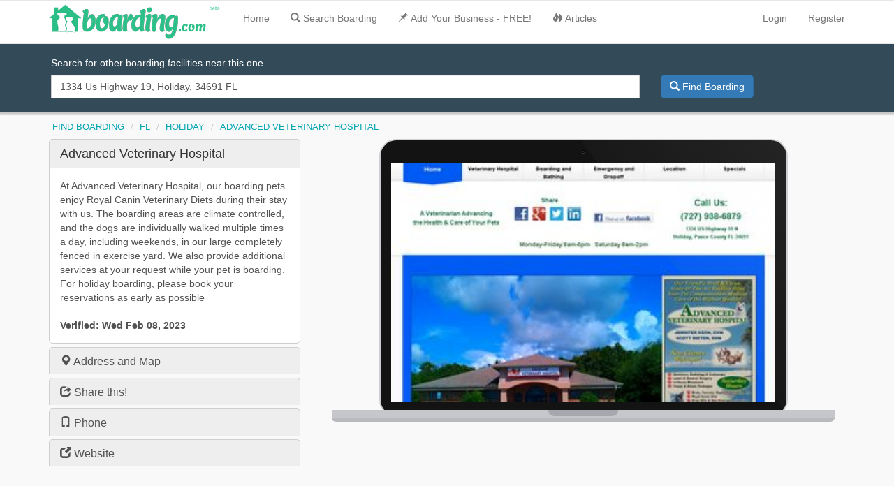

--- FILE ---
content_type: text/html; charset=UTF-8
request_url: https://boarding.com/listings/advanced-veterinary-hospital-holiday
body_size: 8216
content:
<!DOCTYPE html>
<html lang="en">
<head>
<!-- Global site tag (gtag.js) - Google Analytics -->
<script async src="https://www.googletagmanager.com/gtag/js?id=UA-3489528-26"></script>
<script>
  window.dataLayer = window.dataLayer || [];
  function gtag(){dataLayer.push(arguments);}
  gtag('js', new Date());

  gtag('config', 'UA-3489528-26');
</script>
<meta charset="utf-8">
<meta http-equiv="X-UA-Compatible" content="IE=edge">
<meta name="viewport" content="width=device-width, initial-scale=1">
<meta name="robots" content="index, follow">
<!-- Site Meta Tags-->
<title>Advanced Veterinary Hospital | Boarding.com</title>
<meta name="description" content="Advanced Veterinary Hospital, At Advanced Veterinary Hospital, our boarding pets enjoy Royal Canin Veterinary Diets during their stay with us. The boarding areas are climate contro">
<meta name="keywords" content="Advanced Veterinary Hospital, veterinarian, holiday, florida, fl, pasco county, pet boarding, animal hospital,, boarding, boarding.com ">
<!-- Social Meta Tags-->
<!-- Twitter Card data -->
<meta name="twitter:card" content="photo">
<meta name="twitter:title" content="Advanced Veterinary Hospital | Boarding.com">
<meta name="twitter:description" content="Advanced Veterinary Hospital, At Advanced Veterinary Hospital, our boarding pets enjoy Royal Canin Veterinary Diets during their stay with us. The boarding areas are climate contro">
<meta name="twitter:image" content="https://boarding.com/images/biz/dog-boarding-holiday-1272.png">
<meta name="twitter:url" content="https://boarding.com/listings/advanced-veterinary-hospital-holiday">
<meta name="twitter:site:id" content="3282613602">
<!-- End Twitter Card data -->
<!-- Open Graph data -->
<meta property="og:title" content="Advanced Veterinary Hospital | Boarding.com">
<meta property="og:description" content="Advanced Veterinary Hospital, At Advanced Veterinary Hospital, our boarding pets enjoy Royal Canin Veterinary Diets during their stay with us. The boarding areas are climate contro">
<meta property="og:image" content="https://boarding.com/images/biz/dog-boarding-holiday-1272.png">
<meta property="og:url" content="https://boarding.com/listings/advanced-veterinary-hospital-holiday">
<meta property="og:type" content="website">
<meta property="og:site_name" content="Boarding.com">
<meta property="fb:admins" content="1574517004">
<meta property="fb:app_id" content="645486948839985">
<!-- End Open Graph data -->
<!-- End Social Meta Tags-->
<!--Google plus publisher id-->
<link href="https://plus.google.com/+Boarding-dogs/" rel="publisher">
<!-- Bing webmaster tools site verification-->
<meta name="msvalidate.01" content="580CA6FCA3DC5F32F3CAC05AE9DD5DD0">
<!-- Apple touch icons and splash images-->
<link rel="apple-touch-icon" href="mobile-icon-iphone.jpg">
<link rel="apple-touch-icon" sizes="76x76" href="mobile-icon-ipad.jpg">
<link rel="apple-touch-icon" sizes="120x120" href="mobile-icon-iphone-retina.jpg">
<link rel="apple-touch-icon" sizes="152x152" href="mobile-icon-ipad-retina.jpg">
<link rel="icon" href="https://boarding.com/favicon.ico">
<link href="https://plus.google.com/+Boarding-dogs/" rel="publisher">
<link href="/css/app.css" rel="stylesheet">
<!-- Fonts -->
<!-- HTML5 shim and Respond.js for IE8 support of HTML5 elements and media queries -->
<!-- WARNING: Respond.js doesn't work if you view the page via file:// -->
<!--[if lt IE 9]>
	<script src="https://oss.maxcdn.com/html5shiv/3.7.2/html5shiv.min.js"></script>
	<script src="https://oss.maxcdn.com/respond/1.4.2/respond.min.js"></script>
<![endif]-->
<link rel="canonical" href="https://boarding.com/listings/advanced-veterinary-hospital-holiday">
<link rel="dns-prefetch" href="//ajax.googleapis.com">
<link rel="dns-prefetch" href="//maps.googleapis.com">
<link rel="dns-prefetch" href="//maps.gstatic.com">
<style> .home-hearder-wrap{ background-color: #5e5e5e; } .search_wrapper{ background: rgba(0, 0, 0, .5); border: none; border-radius: 0; } .form-control{ border-radius: 0; } #city-banner { -ms-flex-order: 1; order: 1; /* position: absolute;*/ top: 3.125rem; left: 0; right: 0; height: 115px; display: -ms-flexbox; display: flex; -ms-flex-align: center; align-items: center; border-bottom: 8px solid #80a4c4; background: #0f1a27 url(/images/layout/dog-boarding-4.png) no-repeat center center; background-size: cover; color: #fff; } #city-banner h1 { padding:0; text-align:center; color:#fff; font-size:1.95em; font-weight:300; margin-bottom:5px; text-shadow:0 0 10px #000; } #city-banner h2 { margin-top: 0; margin-bottom:20px; font-size:1.5rem; /* line-height:1.5rem;*/ text-align:center; text-transform:uppercase; } #city-banner .content { max-width:73rem; margin:0 auto; } .breadcrumb{ width:100%; margin-top: 15px; /* margin-left: -50px; */ position:static; width: 100%; font-size: .9em; -ms-flex-order:3; order:3; line-height:1.3125rem; text-align:left; } .listing-h2 > a{ font-size: .8em; margin-bottom: -10px; margin-top: -10px; display: block; color: #222; overflow: hidden; text-overflow: ellipsis; white-space: nowrap; } .facility-location { color:#2674a6; } #recent-reservations { width:100%; margin:0 0 1rem; padding:1rem; border:1px solid #a9bbcf; border-radius:.25rem; background-color:#d8e1ea; color:#5b7897; /* text-align:center;*/ box-shadow:0 8px 6px -6px rgba(0,0,0,.28); } .margin-top-20{ margin-top: 20px; } .mobile_img{ float:left; position:relative; width:33%; margin-right:.5rem; overflow:hidden; border-top-left-radius:.25rem; border: none; } @media  screen and (max-width: 767px) { body{ background-color: #FFF; } .full{ max-height: 305px; } .green{ border-radius: 0; } .home-heading{ line-height: 1.1; color: #FFF; font-size: 2em; font-weight: 500; text-shadow: 0 2px 9px #1c1c45; margin-bottom: 20px; } .home-subheading{ color: #FFF; font-size: 1em; } .search_wrapper{ border: none; border-radius: 0; margin-left: -1rem; margin-right: -1rem; padding: 0 1rem; background-color: #5e5e5e ; } /*.breadcrumb { -ms-flex-order:1; order:1; display:block; width:115%; position:sticky; top:0; left:0; border: 1px solid #cbd4da; border-width: 1px 0; margin: 0; margin-bottom: 10px; background: #e8eff4; text-transform: none } .breadcrumb > li + li:before { content: none; } .breadcrumb > li { display: inline-block; padding:.4375rem .75rem; border-right:1px solid #c4c4c4; }*/ .form-control{ /* height: 2.75em;*/ } .form-control::placeholder { color: #999; opacity: 1; } .search-box{ width: 90%; margin-left: 5%; } .listing-h2 > a{ font-size: .8em; margin-bottom: -10px; margin-top: -15px; display: block; color: #222; overflow: hidden; text-overflow: ellipsis; white-space: nowrap; }}</style>
</head>
<body onload="initialize()" id="wrap">
<div>
	<nav class="navbar navbar-default navbar-fixed-top custom-header">
		<div class="container">
			<div class="navbar-header">
				<button type="button" class="navbar-toggle collapsed" data-toggle="collapse" data-target="#bs-example-navbar-collapse-1">
					<span class="sr-only">Toggle Navigation</span>
					<span class="icon-bar"></span>
					<span class="icon-bar"></span>
					<span class="icon-bar"></span>
				</button>
				<div itemscope itemtype="https://schema.org/Organization">
					<meta itemprop="name" content="Boarding.com">
					<link itemprop="url" href="https://boarding.com/">
				    <a class="navbar-brand" href="/">
				        <img itemprop="logo" src="/images/layout/dog-boarding-logo.png" alt="Boarding.com" class="logo" style="margin-top: -10px;">
				    </a>
				</div>
			</div>
			<div class="collapse navbar-collapse" id="bs-example-navbar-collapse-1">
				<ul class="nav navbar-nav">
					<li ><a href="/">Home</a></li>
				</ul>
				<ul class="nav navbar-nav">
					<li><a href="/search"><span class="glyphicon glyphicon-search" aria-hidden="true" style=" margin-right: 4px;"></span>Search Boarding</a></li>
					<li><a href="/signup"><span class="glyphicon glyphicon-pushpin" aria-hidden="true"  style=" margin-right: 4px;"></span>Add Your Business - FREE!</a></li>
					<li><a href="/barks"><span class="glyphicon glyphicon-fire" aria-hidden="true"  style=" margin-right: 4px;"></span>Articles</a></li>
				</ul>
				<ul class="nav navbar-nav navbar-right">
											<li><a href="https://boarding.com/login">Login</a></li>
						<li><a href="https://boarding.com/signup">Register</a></li>
										
				</ul>
			</div>
		</div>
	</nav>
</div>
	<div class="container-fluid">
	<div class="row">
		<div id="header-search" class="sticky">
			<div class="col-xs-12">
		<p class="header-search-p">Search for other boarding facilities near this one.</p>
		<div itemscope itemtype="https://schema.org/WebSite">
<meta itemprop="url" content="https://boarding.com/"/>
<form method="POST" action="https://boarding.com/search" accept-charset="UTF-8" itemprop="potentialAction" itemscope itemtype="https://schema.org/SearchAction"><input name="_token" type="hidden" value="31vNadCE37eIEgfIqK46ZgIjf4JhCenPGTExwuhj">
<meta itemprop="target" content="https://boarding.com/search?{search_term_string}"/>
<div class="row row-lopad-lg row-lopad-md row-lopad-sm">
	<div class="col-lg-9 col-md-9 col-sm-9 col-lopad-lg col-lopad-md col-lopad-sm">
		<div id="locationField">
				<input itemprop="query-input" type="text" name="search_term_string" required itemprop="search_term_string" id="autocomplete" class="form-control search-form" value="1334 Us Highway 19, Holiday, 34691 FL" name="search" onFocus="geolocate()" type="text">
			
		<input class="field" id="street_number" disabled="disabled" name="street_number" type="hidden">
		<input class="field" id="route" disabled="disabled" name="route" type="hidden">
		<input class="field" id="locality" disabled="disabled" name="locality" type="hidden">	
		<input class="field" id="administrative_area_level_2" disabled="disabled" name="administrative_area_level_2" type="hidden">
		<input class="field" id="administrative_area_level_1" disabled="disabled" name="administrative_area_level_1" type="hidden">
		<input class="field" id="postal_code" disabled="disabled" name="postal_code" type="hidden">
		<input class="field" id="country" disabled="disabled" name="country" type="hidden">
		<input class="field" id="place_name" name="place_name" type="hidden">
		<input class="field" id="place_Lat" name="place_Lat" type="hidden">
		<input class="field" id="place_Lng" name="place_Lng" type="hidden">
		</div>
	</div>
	<div class="col-sm-3 col-lopad-lg col-lopad-md col-lopad-sm hidden-xs">
		<button class="btn btn-primary" type="submit"><i class="glyphicon glyphicon-search"></i>  Find Boarding</button>
	</div>
</div>
<div class="row visible-xs">
	<div class="col-xs-12">
		<button class="btn btn-primary" type="submit"><i class="glyphicon glyphicon-search"></i>   Find Boarding</button>
	</div>
</div>
</div>
</form>			</div>
		</div>
	</div>
</div>
<div class="container">
	<div class="row">
		<div class="col-xs-12">
			<div class="hidden-xs">
			<div class="col-xs-12">
		<ol itemscope itemtype="https://schema.org/BreadcrumbList" class="breadcrumb">
	  		<li itemprop="itemListElement" itemscope itemtype="https://schema.org/ListItem"><a itemprop="item" href="/"><span itemprop="name">FIND BOARDING</span></a><meta itemprop="position" content="1">
			</li>
			<li itemprop="itemListElement" itemscope itemtype="https://schema.org/ListItem"><a itemprop="item" href="/dog-boarding--fl"><span itemprop="name">FL</span></a><meta itemprop="position" content="2">
			</li>
			<li itemprop="itemListElement" itemscope itemtype="https://schema.org/ListItem"><a itemprop="item" href="/dog-boarding--fl--holiday"><span itemprop="name">HOLIDAY</span></a><meta itemprop="position" content="3">
			</li>
			<li class="active" itemprop="itemListElement" itemscope itemtype="https://schema.org/ListItem"><a itemprop="item" href="/listings/advanced-veterinary-hospital-holiday"><span itemprop="name">ADVANCED VETERINARY HOSPITAL</span></a><meta itemprop="position" content="4">
			</li>
		</ol>
	</div>
			</div>
			<div itemscope itemtype="https://schema.org/LocalBusiness" class="row profile_row">
	<div class="col-md-4">
		<!-- begin panel group -->
		<div class="panel-group" id="accordion" role="tablist" aria-multiselectable="true">
                				
                <!-- panel 1 -->
                <div class="panel panel-default">
                    <!--wrap panel heading in span to trigger image change as well as collapse -->
                    <div class="side-tab" data-target="#tab1" data-href="#tab1" data-toggle="tab" role="tab" aria-expanded="false">
                        <div class="panel-heading" role="tab" id="headingOne" data-toggle="collapse" data-parent="#accordion" href="#collapseOne" aria-expanded="true" aria-controls="collapseOne">
                            <h1 itemprop="name" class="panel-title biz_name">Advanced Veterinary Hospital</h1>
                        </div>
                    </div>
                    
                    <div id="collapseOne" class="panel-collapse collapse in" role="tabpanel" aria-labelledby="headingOne">
                        <div class="panel-body">
                        <!-- Tab content goes here -->
						<span itemprop="description">
						                        									At Advanced Veterinary Hospital, our boarding pets enjoy Royal Canin Veterinary Diets during their stay with us. The boarding areas are climate controlled, and the dogs are individually walked multiple times a day, including weekends, in our large completely fenced in exercise yard. We also provide additional services at your request while your pet is boarding. For holiday boarding, please book your reservations as early as possible<br><br>
			 												<span itemprop="dateModified"><strong>
																			Verified:  <time pubdate >Wed Feb 08, 2023</time></strong></span>
																					</span>
                        </div>
                    </div>
                </div> 
                <!-- / panel 1 -->
                
                <!-- panel 2 -->
                <div class="panel panel-default">
                    <!--wrap panel heading in span to trigger image change as well as collapse -->
                    <div class="side-tab" data-target="#tab2" data-href="#tab2" data-toggle="tab" role="tab" aria-expanded="false">
                        <div class="panel-heading" role="tab" id="headingTwo" data-toggle="collapse" data-parent="#accordion" href="#collapseTwo" aria-expanded="false" aria-controls="collapseTwo">
                            <h4 class="panel-title collapsed"><i class="glyphicon glyphicon-map-marker"></i>  Address and Map</h4>
                        </div>
                    </div>

                    <div id="collapseTwo" class="panel-collapse collapse" role="tabpanel" aria-labelledby="headingTwo">
                        <div class="panel-body">
                        <!-- Tab content goes here -->
							<div class="row">
								<div itemprop="address" itemscope itemtype="https://schema.org/PostalAddress" class="col-md-12 listing_description">
									<strong><span itemprop="name">Advanced Veterinary Hospital</span></strong><br>
									<span itemprop="streetAddress">1334 Us Highway 19</span><br>
									<span>Holiday</span>, <span itemprop="addressRegion">FL</span> <span itemprop="postalCode">34691</span><br>
								</div>
							</div>
                        </div>
                    </div>
                </div>
                <!-- / panel 2 -->
                
                <!--  panel 3 -->
				                <div class="panel panel-default">
                    <!--wrap panel heading in span to trigger image change as well as collapse -->
                    <div class="side-tab" data-target="#tab3" data-href="#tab3" data-toggle="tab" role="tab" aria-expanded="false">
                        <div class="panel-heading collapsed" role="tab" id="headingThree"  data-toggle="collapse" data-parent="#accordion" href="#collapseThree" aria-expanded="false" aria-controls="collapseThree">
                            <h4 class="panel-title"><i class="glyphicon glyphicon-share"></i>  Share this!</h4>
                        </div>
                    </div>
                        <div id="collapseThree" class="panel-collapse collapse" role="tabpanel" aria-labelledby="headingThree">
                          <div class="panel-body">
							<div class="col-md-12">
	<h3 class="panel-title">Share Advanced Veterinary Hospital</h3>
	<ul class="share_buttons">
		<li><a title="Facebook" href="https://www.facebook.com/sharer/sharer.php?url=https://boarding.com/listings/advanced-veterinary-hospital-holiday"
				onclick="
				window.open(
				'https://www.facebook.com/sharer/sharer.php?url=https://boarding.com/listings/advanced-veterinary-hospital-holiday',
				'facebook-share-dialog',
				'width=626,height=436');
				return false;"><i class="fa fa-facebook-square facebook"></i></a></li>
		<li><a href="https://twitter.com/intent/tweet?url=https://boarding.com/listings/advanced-veterinary-hospital-holiday&amp;text=advanced-veterinary-hospital&amp;via=boarding_com" target="_blank"><i class="fa fa-twitter-square twitter"></i></a></li>
		<li><a href="https://plus.google.com/share?url=https://boarding.com/listings/advanced-veterinary-hospital-holiday" target="_blank"><i class="fa fa-google-plus-square google"></i></a></li>
		<li><a href="https://www.linkedin.com/shareArticle?mini=true&amp;url=https://boarding.com/listings/advanced-veterinary-hospital-holiday&amp;title=advanced-veterinary-hospital&amp;summary=At Advanced Veterinary Hospital, our boarding pets enjoy Royal Canin Veterinary Diets during their stay with us. The boarding areas are climate controlled, and the dogs are individually walked multiple times a day, including weekends, in our large completely fenced in exercise yard. We also provide additional services at your request while your pet is boarding. For holiday boarding, please book your reservations as early as possible&amp;source=boarding.com" target="_blank"><i class="fa fa-linkedin-square linkedin"></i></a></li>
		<li><a href="mailto:?Subject=advanced-veterinary-hospital>&amp;body=At Advanced Veterinary Hospital, our boarding pets enjoy Royal Canin Veterinary Diets during their stay with us. The boarding areas are climate controlled, and the dogs are individually walked multiple times a day, including weekends, in our large completely fenced in exercise yard. We also provide additional services at your request while your pet is boarding. For holiday boarding, please book your reservations as early as possible%0A%0Ahttps://boarding.com/listings/advanced-veterinary-hospital-holiday"><i class="glyphicon glyphicon-envelope less_one_top"></i></a></li>	
	</ul>
</div>
                          </div>
                        </div>
                      </div>
						    <!-- /panel 3 -->
			<!-- panel 4 -->
			<div class="panel panel-default">
                <!--wrap panel heading in span to trigger image change as well as collapse -->
                <div class="side-tab" data-target="#tab4" data-href="#tab4" data-toggle="tab" role="tab" aria-expanded="true">
                    <div class="panel-heading collapsed" role="tab" id="headingFour" data-toggle="collapse" data-parent="#accordion" href="#collapseFour" aria-expanded="false" aria-controls="collapseFour">
													<h4 class="panel-title"><i class="glyphicon glyphicon-phone"></i>  Phone </h4>
						                    </div>
                </div>
                    <div id="collapseFour" class="panel-collapse collapse" role="tabpanel" aria-labelledby="headingFour">
                      <div class="panel-body">
							 
								<form method="POST" action="https://boarding.com/listings/1272" accept-charset="UTF-8" data-remote="data-remote"><input name="_method" type="hidden" value="PATCH"><input name="_token" type="hidden" value="31vNadCE37eIEgfIqK46ZgIjf4JhCenPGTExwuhj"><input hidden="hidden" name="phone_click" type="text" value="2"><button type="submit" class="btn btn-primary btn-full-width" id="click2Show"><div><i class="glyphicon glyphicon-earphone"></i>  <a style="color: white;" href="tel:(727)%20938-6879"><span itemprop="telephone">(727) 938-6879</span></a></div></button></form> Call Advanced Veterinary Hospital and don't forget to tell them Boarding.com sent you.  Thanks!
														
                      </div>
                    </div>
                  </div><!-- /panel 4 -->
					<!-- panel 5 -->
					<div class="panel panel-default">
		                <!--wrap panel heading in span to trigger image change as well as collapse -->
		                <div class="side-tab" data-target="#tab5" data-href="#tab5" data-toggle="tab" role="tab" aria-expanded="false">
		                    <div class="panel-heading collapsed" role="tab" id="headingFive" data-toggle="collapse" data-parent="#accordion" href="#collapseFive" aria-expanded="false" aria-controls="collapseFive">
																			<h4 class="panel-title"><i class="glyphicon glyphicon-new-window"></i>  Website</h4>
											                        	
		                    </div>
		                </div>
								                    <div id="collapseFive" class="panel-collapse collapse" role="tabpanel" aria-labelledby="headingFive">
		                      <div class="panel-body">
																	<form method="POST" action="https://boarding.com/listings/1272" accept-charset="UTF-8" data-remote="data-remote"><input name="_method" type="hidden" value="PATCH"><input name="_token" type="hidden" value="31vNadCE37eIEgfIqK46ZgIjf4JhCenPGTExwuhj"><input hidden="hidden" name="link_click" type="text" value="21"><button type="submit" class="btn btn-primary btn-full-width" id="click2Link"><i class="glyphicon glyphicon-share"></i> <a style="color: white;" href="https://www.advancedveterinaryhospital.com/" target="_blank">https://www.advancedveterinaryhospital.com/</a></button></form>
									This link opens in a new browser tab.
																
		                      </div>
		                    </div>
									                  </div><!-- /panel 5 -->
							            </div> <!-- / panel-group -->
             
        </div> <!-- /col-md-4 -->
        
        <div class="col-xs-12 col-md-8">
            <!-- begin macbook pro mockup -->
            <div class="md-macbook-pro md-glare">
                <div class="md-lid">
                    <div class="md-camera"></div>
                    <div class="md-screen">
                    <!-- content goes here -->                
                        <div class="tab-featured-image">
                            <div class="tab-content">
                                <div class="tab-pane  in active" id="tab1">
                                        <img itemprop="image" src="/images/biz/dog-boarding-holiday-1272.png?dpr=2&amp;fit=crop&amp;fm=png&amp;h=320q=75&amp;w=950" alt="Advanced Veterinary Hospital | Boarding" title="Advanced Veterinary Hospital" class="img img-responsive">
                                </div>
                                <div class="tab-pane " id="tab2">
								                                   
                                </div>
                                <div class="tab-pane fade" id="tab3">
								<div class="panel panel-default">
	<div class="panel-heading">
		Advertisement
	</div>
	<div class="panel-body">
		<div class="panel panel-info">
			<div class="panel-heading">
				<a href="https://amzn.to/3IbDqkI" target="_blank">PetSafe Happy Ride Steel Dog Bicycle Trailer</a>
			</div>
			<div class="panel-body">
				<div class="row">
					<div class="col-md-4">
						<a target="_blank"  href="https://amzn.to/3IbDqkI"><img border="0" src="//ws-na.amazon-adsystem.com/widgets/q?_encoding=UTF8&ASIN=B00BT131D2&Format=_SL160_&ID=AsinImage&MarketPlace=US&ServiceVersion=20070822&WS=1&tag=boarding09-20" ></a><img src="//ir-na.amazon-adsystem.com/e/ir?t=boarding09-20&l=am2&o=1&a=B003F76Y5U" width="1" height="1" border="0" alt="" style="border:none !important; margin:0px !important;" />
					</div>
					<div class="col-md-8">
							PetSafe Happy Ride Steel Dog Bicycle Trailer - Durable Frame - Easy to Connect and Disconnect to Bikes - Includes Three Storage Pouches and Safety Tether - Collapsible to Store - Large<img src="https://ir-na.amazon-adsystem.com/e/ir?t=boarding09-20&l=li2&o=1&a=B00BT131D2" width="1" height="1" border="0" alt="" style="border:none !important; margin:0px !important;" /><br><br><a class="btn btn-primary" href="https://amzn.to/3IbDqkI" target="_blank"> BUY NOW!</a><br><br><br><br><br>
					</div>
				</div>
			</div>
		</div>
	</div>
</div>								</div>
								<div class="tab-pane fade" id="tab4">
									<div class="panel panel-default">
	<div class="panel-heading">
		Advertisement
	</div>
	<div class="panel-body">
		<div class="panel panel-info">
			<div class="panel-heading">
				<a href="https://pets-best-pet-insurance.evyy.net/c/261906/185910/2424" target="_blank" rel="nofollow">Pets Best Pet Insurance</a>
			</div>
			<div class="panel-body">
				<div class="row">
					<div class="col-md-4">
						<a href="https://pets-best-pet-insurance.evyy.net/c/261906/185910/2424" target="_blank" rel="nofollow">
							<img src="/images/banners/best.jpg" alt="Free Pet Insurance Quote from Pets Best">
						</a>
					</div>
					<div class="col-md-8">
							Are you looking for the best coverage for your money? From signing up online to filing a claim, no other company makes pet insurance this easy. Unlike many pet insurers, we provide affordable protection for your entire pet family-not just the young ones.<br>
					                <br><br> <a class="btn btn-primary" href="https://pets-best-pet-insurance.evyy.net/c/261906/185910/2424" target="_blank" rel="nofollow">Get a FREE quote!</a><br><br><br>
					</div>
				</div>
			</div>
		</div>
	</div>
</div>                                </div>
								<div class="tab-pane fade" id="tab5">
									<div class="panel panel-default">
	<div class="panel-heading">
		Advertisement
	</div>
	<div class="panel-body">
		<div class="panel panel-info">
			<div class="panel-heading">
				<a href="https://amzn.to/3Wyrwpy" target="_blank">Wondurdog Quality at Home Dog Wash Kit for Shower</a>
			</div>
			<div class="panel-body">
				<div class="row">
					<div class="col-md-4">
						<a href="https://amzn.to/3Wyrwpy" target="_blank">
							<img border="0" src="//ws-na.amazon-adsystem.com/widgets/q?_encoding=UTF8&ASIN=B079Z4ZKBM&Format=_SL160_&ID=AsinImage&MarketPlace=US&ServiceVersion=20070822&WS=1&tag=boarding09-20" ></a><img src="//ir-na.amazon-adsystem.com/e/ir?t=boarding09-20&l=am2&o=1&a=B079Z4ZKBM" width="1" height="1" border="0" alt="" style="border:none !important; margin:0px !important;" />
						</a>
					</div>
					<div class="col-md-8">
							Wondurdog Quality at Home Dog Wash Kit for Shower | Water Sprayer Brush &amp; Rubber Shield | Wash Your Pet and Don't Get Wet | Shield Water from Dogs Ears, Eyes and Yourself!
						<br><br>	<a class="btn btn-primary" href="https://amzn.to/3Wyrwpy" target="_blank">Buy Now!</a><img src="https://ir-na.amazon-adsystem.com/e/ir?t=boarding09-20&l=li2&o=1&a=B079Z4ZKBM" width="1" height="1" border="0" alt="" style="border:none !important; margin:0px !important;" /><br>
					</div>
				</div>
			</div>
		</div>
	</div>
</div>                                </div>
								<div class="tab-pane fade" id="tab6">
									<img src="/images/biz/dog-boarding-holiday-1272.png" alt="Advanced Veterinary Hospital | Boarding" title="Advanced Veterinary Hospital" class="img img-responsive">
                                </div>
								<div class="tab-pane fade" id="tab7">
									<img src="/images/biz/dog-boarding-holiday-1272.png" alt="Advanced Veterinary Hospital | Boarding" title="Advanced Veterinary Hospital" class="img img-responsive">
                                </div>
                            </div>
                        </div>
                    </div>
                </div>
                <div class="md-base"></div>
            </div> <!-- end macbook pro mockup -->
        </div> <!-- / .col-md-8 -->
    </div> <!--/ .row -->
 <!-- end sidetab container -->		</div>
	</div>
</div>

<script>
window.onload = function() {
	$("#clickToShow").hide().after('<button id="clickToShowButton" class="btn btn-primary btn-full-width">' + '<i class="glyphicon glyphicon-earphone"></i> Click to show Phone Number</button>');
	$("#clickToShowButton").click(function () {
	    $("#clickToShow").show();
	    $("#clickToShowButton").hide();
	});
	$("#clickToLink").hide().after('<button id="clickToLinkButton" class="btn btn-primary btn-full-width">' + '<i class="glyphicon glyphicon-share"></i>  Click to Visit Website</button>');
	$("#clickToLinkButton").click(function () {
	$("#clickToLink").show();
	$("#clickToLinkButton").hide();
	onclick(window.open("https://www.advancedveterinaryhospital.com/", "_blank"));
	});
	$("#click2Show").hide().after('<button id="click2ShowButton" class="btn btn-primary btn-full-width">' + '<i class="glyphicon glyphicon-earphone"></i> Click to show Phone Number</button>');
	$("#click2ShowButton").click(function () {
	    $("#click2Show").show();
	    $("#click2ShowButton").hide();
	});
	$("#click2Link").hide().after('<button id="click2LinkButton" class="btn btn-primary btn-full-width">' + '<i class="glyphicon glyphicon-share"></i>  Click to Visit Website</button>');
	$("#click2LinkButton").click(function () {
	$("#click2Link").show();
	$("#click2LinkButton").hide();
	onclick(window.open("https://www.advancedveterinaryhospital.com/", "_blank"));
	});
	$("#clickToClaim").hide().after('<button id="clickToClaimButton" class="btn btn-primary btn-full-width">' + 'Click to Claim Listing</button>');
	$("#clickToClaimButton").click(function () {
	    $("#clickToClaim").show();
	    $("#clickToClaimButton").hide();
	});
};
</script>
	<div class="navbar hidden-xs hidden-sm boarding-design-tabs_2">
	<div class="container">
		<div class="row">
			<div class="col-md-12 col-lg-12 col-xl-12">
				<div class="row">
					<div class="col-lg-3 col-md-3 col-sm-3 col-xs-12">
						<h4>Boarding.com</h4>
					</div>
					<div class="col-lg-2 col-md-2 col-sm-2 col-xs-12">
						<a href="/about_us" class="block-top-10">About Us</a>
					</div>
					<div class="col-lg-2 col-md-2 col-sm-2 col-xs-12">
						<a href="/contact_us" class="block-top-10">Contact</a>
					</div>
					<div class="col-lg-2 col-md-2 col-sm-2 col-xs-12">
						<a href="/site-map" class="block-top-10">Sitemap</a>
					</div>
					<div class="col-lg-3 col-md-3 col-sm-3 col-xs-12">
						<a href="/privacy_policy" class="block-top-10">Privacy Policy</a>
					</div>
        	   	</div>
			</div>
		</div>
	</div>
	<div class="container-fluid footer_f">
		<div class="row">
			&copy; Boarding.com 2025 All right reserved.
		</div>
	</div>
</div>
<div id="footer" class="footer boarding-design hidden-md hidden-lg hidden-xl">
	<div class="container">
		<div class="row">
			<div class="col-xs-12 col-sm-12">
				<div class="row">
					<div class="col-xs-12">
						<h4 class="hidden-xs hidden-sm">Boarding.com</h4>
					</div>
					<div class="col-sm-2 col-xs-6">
						<a class="btn btn-primary block-top-10" href="/about_us">About Us</a>
					</div>
					<div class="col-sm-2 col-xs-6">
						<a class="btn btn-primary block-top-10" href="/contact_us">Contact</a>
					</div>
					<div class="col-sm-2 col-xs-6">
						<a class="btn btn-primary block-top-10" href="/site-map">Sitemap</a>
					</div>
					<div class="col-sm-3 col-xs-6">
						<a class="btn btn-primary block-top-10" href="/privacy_policy">Privacy Policy</a>
					</div>
    		    </div>
			</div>
		</div>
	</div>
	<div class="container-fluid footer_f">
		<div class="row">
			&copy; Boarding.com 2025 All right reserved.
		</div>
	</div>
</div>
	<!-- Scripts -->
	<script>
// This example displays an address form, using the autocomplete feature
// of the Google Places API to help users fill in the information.

var placeSearch, autocomplete;
var componentForm = {
  street_number: 'short_name',
  route: 'long_name',
  locality: 'long_name',
  administrative_area_level_2: 'short_name',
  administrative_area_level_1: 'short_name',
  country: 'short_name',
  postal_code: 'short_name'
};

function initialize() {
  // Create the autocomplete object, restricting the search
  // to geographical location types.
var options = {
  componentRestrictions: {country: 'us'}
};

  autocomplete = new google.maps.places.Autocomplete(
      /** @type  {HTMLInputElement} */(document.getElementById('autocomplete')), options,
      { types: ['geocode'] });

  // Autocomplete.  When autocomplete place is selected
  // populate the added fields in the form.
  google.maps.event.addListener(autocomplete, 'place_changed', function() {
	var place = autocomplete.getPlace();
	document.getElementById('place_name').value = place.name;
	document.getElementById('place_Lat').value = place.geometry.location.lat();
	document.getElementById('place_Lng').value = place.geometry.location.lng();
    fillInAddress();
  });
}

// [START region_fillform]
function fillInAddress() {
  // Get the place details from the autocomplete object.
  var place = autocomplete.getPlace();

  for (var component in componentForm) {
    document.getElementById(component).value = '';
    document.getElementById(component).disabled = false;
  }

  // Get each component of the address from the place details
  // and fill the corresponding field on the form.
  for (var i = 0; i < place.address_components.length; i++) {
    var addressType = place.address_components[i].types[0];
    if (componentForm[addressType]) {
      var val = place.address_components[i][componentForm[addressType]];
      document.getElementById(addressType).value = val;
    }
  }
}
// [END region_fillform]
</script>
<link href="/css/profile_tabs.css" rel="stylesheet">
<style>
body { 
	margin-top: 60px !important; 
	}
	
	#header-search{
/*		position: absolute;*/
/*		top: 60px;*/
/*		left: 0;*/
/*		right: 0;*/
		width: 100%;
		padding: 20px 4.5%;
		background-color: #334a58;
		overflow: hidden
	}
    #header-search.sticky {
        box-shadow:0 2px 2px 1px rgba(0,0,0,.2);
		
    }
    .header-search-p {
	        color:#fff;
	        margin:0 0 .5em;
	    }
	
	.biz_name {
		font-size: 1.3em;
		font-weight: 433;
		color: #333;
	}

	.profile_panel{
		border: 1px solid #ccc;
		border-color: #ccc -moz-use-text-color; 
		border-image: none; 
		border-style: solid none; 
		border-width: 1px 0;
	}
	.profile_row{
/*		background-color: white; */
/*		border-radius: 1.25em 1.25em 1.25em 1.25em; */
/*		border-radius:.25rem;*/
		padding-top: 20px;
/*		margin-top: 20px;*/
		margin-bottom: 20px;
/*		box-shadow: 0 0 1px 1px rgba(0, 0, 0, 0.15);*/
/*		box-shadow:0 8px 6px -6px rgba(0,0,0,.28);*/
	}
	[data-toggle~="collapse"] {
	    cursor: pointer;
	}
	@media  screen and (max-width: 767px) {
	.md-macbook-pro {
	  width: auto;
	  height: auto;
	}
	.md-macbook-pro .md-lid {
	  width: auto;
	  height: auto;
	border-radius: 0;
	
	}
	.md-macbook-pro .md-camera {
	  width: auto;
	  height: auto;
	}
	.md-macbook-pro .md-camera:after {
	  width: auto;
	  height: auto;
	}
	.md-macbook-pro .md-screen {
	  width: auto;
	  height: auto;
	}
	.md-macbook-pro .md-screen img {
	  width: 100%;
	}
	.md-macbook-pro .md-base {
	  display: none;
	}
	.md-macbook-pro .md-base:after {
	 display: none;
	}
	.md-macbook-pro .md-base:before {
	  display: none;
	}
	.md-macbook-pro.md-glare .md-lid:after {
	  width: auto;
	  height: auto;
	}
}
</style>
	<script src="//cdnjs.cloudflare.com/ajax/libs/jquery/2.1.3/jquery.min.js"></script>
	<script src="//code.jquery.com/ui/1.11.4/jquery-ui.min.js"></script>
	<script src="//cdnjs.cloudflare.com/ajax/libs/twitter-bootstrap/3.3.1/js/bootstrap.min.js"></script>
	<script src="/main.js"></script>
		</body>
</html>


--- FILE ---
content_type: text/css
request_url: https://boarding.com/css/profile_tabs.css
body_size: 825
content:
.breadcrumb{
	margin-left: -50px;
}
.panel-heading:hover {
    cursor:pointer;
}
.panel-heading {
    -webkit-touch-callout: none;
    -webkit-user-select: none;
    -khtml-user-select: none;
    -moz-user-select: none;
    -ms-user-select: none;
}
.collapse.in > .panel-body{ background:white;
}
.side-tab:hover {
        cursor: pointer;
}
.panel.panel-default {
    border: none;
    box-shadow: none !important;
    border-bottom-right-radius: 0px;
    border-bottom-left-radius: 0px;

}
.panel-heading {
    border: 1px solid #cdced1;
  	border-radius: 5px 5px 0 0;
    background-color: #eee;

}
.panel-body {
/*    background-color: #f5f5f5;*/
	border: 1px solid #cdced1;
	border-radius: 0 0 5px 5px;
  	
}
.panel-title {
    font-weight: 400;
}
    
/*----------------------------------
    Macbook pro mockup from:
    http://jaredhardy.com/minimal-devices/
----------------------------------*/

.md-macbook-pro {
  display: block;
  width: 55.3125em;
  height: 31.875em;
  font-size: 13px;
  margin: 0 auto;

  @media (max-width:1199px){
    font-size: 11px;
  }
  @media (max-width:1024px){
    font-size: 10px;
  }

  @media (max-width:767px){
    font-size: 7px;
  }

  @media (max-width:320px){
    font-size: 5px;
  }

}
.md-macbook-pro .md-lid {
  width: 45em;
  height: 30.625em;
  overflow: hidden;
  margin: 0 auto;
  position: relative;
  border-radius: 1.875em;
  border: solid 0.1875em #cdced1;
  background: #131313;
}
.md-macbook-pro .md-camera {
  width: 0.375em;
  height: 0.375em;
  margin: 0 auto;
  position: relative;
  top: 1.0625em;
  background: #000;
  border-radius: 100%;
  box-shadow: inset 0 -1px 0 rgba(255, 255, 255, 0.25);
}
.md-macbook-pro .md-camera:after {
  content: "";
  display: block;
  width: 0.125em;
  height: 0.125em;
  position: absolute;
  left: 0.125em;
  top: 0.0625em;
  background: #353542;
  border-radius: 100%;
}
.md-macbook-pro .md-screen {
  width: 42.25em;
  height: 26.375em;
  margin: 0 auto;
  position: relative;
  top: 2.0625em;
  // background: #1d1d1d;
  background: #fff;
  overflow: hidden;
}
.md-macbook-pro .md-screen img {
  width: 100%;
}
.md-macbook-pro .md-base {
  width: 100%;
  height: 0.9375em;
  position: relative;
  top: -0.75em;
  background: #c6c7ca;
}
.md-macbook-pro .md-base:after {
  content: "";
  display: block;
  width: 100%;
  height: 0.5em;
  margin: 0 auto;
  position: relative;
  bottom: -0.1875em;
  background: #b9babe;
  border-radius: 0 0 1.25em 1.25em;
}
.md-macbook-pro .md-base:before {
  content: "";
  display: block;
  width: 7.6875em;
  height: 0.625em;
  margin: 0 auto;
  position: relative;
  background: #a6a8ad;
  border-radius: 0 0 0.625em 0.625em;
}
.md-macbook-pro.md-glare .md-lid:after {
  content: "";
  display: block;
  width: 50%;
  height: 100%;
  position: absolute;
  top: 0;
  right: 0;
  border-radius: 0 1.25em 0 0;
  background: -webkit-linear-gradient(37deg, rgba(255, 255, 255, 0) 50%, rgba(247, 248, 240, 0.025) 50%, rgba(250, 245, 252, 0.08));
  background: -moz-linear-gradient(37deg, rgba(255, 255, 255, 0) 50%, rgba(247, 248, 240, 0.025) 50%, rgba(250, 245, 252, 0.08));
  background: -o-linear-gradient(37deg, rgba(255, 255, 255, 0) 50%, rgba(247, 248, 240, 0.025) 50%, rgba(250, 245, 252, 0.08));
  background: linear-gradient(53deg, rgba(255, 255, 255, 0) 50%, rgba(247, 248, 240, 0.025) 50%, rgba(250, 245, 252, 0.08));
}
}

--- FILE ---
content_type: application/javascript; charset=utf-8
request_url: https://boarding.com/main.js
body_size: 466
content:
(function(){
	$('form[data-remote]').on('submit', function(e){
		var form = $(this);
		var method = form.find('input[name="_method"]').val() || 'POST';
		var url = form.prop('action');
		
		$.ajax({
			
			type: method,
			url: url,
			data: form.serialize()
		});
		e.preventDefault();
	});
	
 function checkOffset() {
        var a=$(document).scrollTop()+window.innerHeight;
        var b=$('#footer').offset().top;
        if (a<b) {
          $('#floating_content').css('bottom', '-20px');
        } else {
          $('#floating_content').css('bottom', (-20+(a-b))+'px');
        }
      }
      $(document).ready(checkOffset);
      $(document).scroll(checkOffset);
})();

$(function() {
    var top = $('#sidebar').offset().top - parseFloat($('#sidebar').css('marginTop').replace(/auto/, 0));
    var footTop = $('#footer').offset().top - parseFloat($('#footer').css('marginTop').replace(/auto/, 0));

    var maxY = footTop - $('#sidebar').outerHeight();

    $(window).scroll(function(evt) {
        var y = $(this).scrollTop();
        if (y > top) {
            if (y < maxY) {
                $('#sidebar').addClass('fixed').removeAttr('style');
            } else {
                $('#sidebar').removeClass('fixed').css({
                    position: 'absolute',
                    top: (maxY - top) + 'px'
                });
            }
        } else {
            $('#sidebar').removeClass('fixed');
        }
    });
});